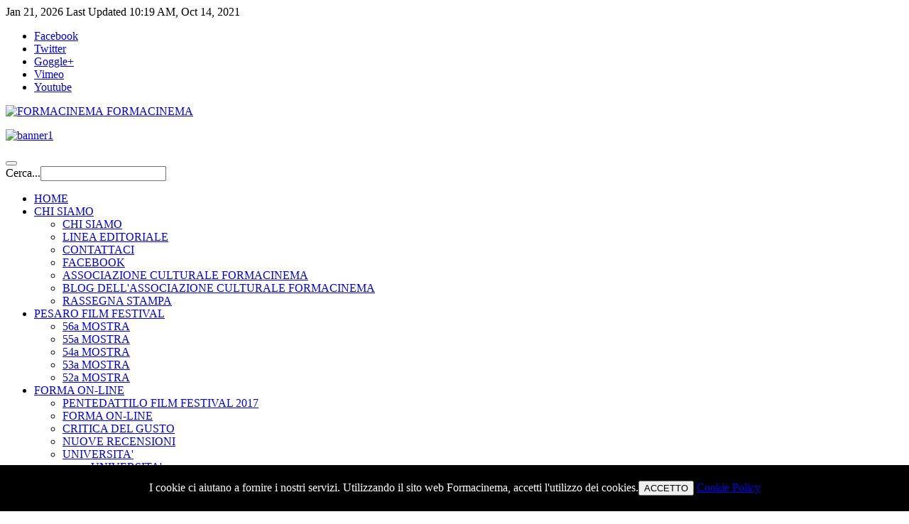

--- FILE ---
content_type: text/html; charset=utf-8
request_url: https://www.formacinema.it/pesaro-film-festival/55a-mostra
body_size: 61535
content:

<!DOCTYPE html>
<html prefix="og: http://ogp.me/ns#" lang="it-it" dir="ltr"
	  class='com_content view-category itemid-996 j31 mm-hover'>

<head>
	<base href="https://www.formacinema.it/pesaro-film-festival/55a-mostra" />
	<meta http-equiv="content-type" content="text/html; charset=utf-8" />
	<meta name="keywords" content="55a Mostra Pesaro Film Festival
Formacinema
Rimontaggi
(RI)montaggi
Scuole superiori italiane
Monica Macchi
Pedro Armocida
Filippo Biagianti
" />
	<meta property="og:title" content="55a MOSTRA 2019" />
	<meta property="og:type" content="article" />
	<meta property="og:image" content="https://www.formacinema.it/images/Frame_2_That_cloud_never_left.png" />
	<meta property="og:url" content="https://www.formacinema.it/pesaro-film-festival/55a-mostra" />
	<meta name="og:site_name" content="FORMACINEMA" />
	<meta property="og:description" content="Presentazione della 55a Mostra del Pesaro Film Festival. La collaborazione tra Formacinema e il Pesaro Film Festival prosegue anche per questa 55a edizione. Con una novità importante: la selezione dei 5 finalisti della sezione (Ri)montaggi delle scuole superiori italiane" />
	<meta name="fb:app_id" content="1427375380909549" />
	<meta name="description" content="Presentazione della 55a Mostra del Pesaro Film Festival. La collaborazione tra Formacinema e il Pesaro Film Festival prosegue anche per questa 55a edizione. Con una novità importante: la selezione dei 5 finalisti della sezione (Ri)montaggi delle scuole superiori italiane" />
	<meta name="generator" content="Joomla! - Open Source Content Management" />
	<title>55a MOSTRA - FORMACINEMA</title>
	<link href="/pesaro-film-festival/55a-mostra?format=feed&amp;type=rss" rel="alternate" type="application/rss+xml" title="RSS 2.0" />
	<link href="/pesaro-film-festival/55a-mostra?format=feed&amp;type=atom" rel="alternate" type="application/atom+xml" title="Atom 1.0" />
	<link href="/templates/cepon/favicon.ico" rel="shortcut icon" type="image/vnd.microsoft.icon" />
	<link href="https://www.formacinema.it/component/search/?Itemid=996&amp;format=opensearch" rel="search" title="Vai FORMACINEMA" type="application/opensearchdescription+xml" />
	<link href="/templates/cepon/local/css/themes/formacinema/bootstrap.css" rel="stylesheet" type="text/css" />
	<link href="/templates/cepon/local/css/themes/formacinema/k2.css" rel="stylesheet" type="text/css" />
	<link href="/media/com_attachments/css/attachments_hide.css" rel="stylesheet" type="text/css" />
	<link href="/media/com_attachments/css/attachments_list.css" rel="stylesheet" type="text/css" />
	<link href="https://www.formacinema.it/media/plg_social2s/css/behavior/s2sdefault.css" rel="stylesheet" type="text/css" />
	<link href="https://www.formacinema.it/media/plg_social2s/css/styles/colour.css" rel="stylesheet" type="text/css" />
	<link href="https://www.formacinema.it/media/plg_social2s/css/s2sfont.min.css" rel="stylesheet" type="text/css" />
	<link href="/plugins/content/jw_allvideos/jw_allvideos/tmpl/Responsive/css/template.css" rel="stylesheet" type="text/css" />
	<link href="/templates/system/css/system.css" rel="stylesheet" type="text/css" />
	<link href="/templates/cepon/local/css/themes/formacinema/template.css" rel="stylesheet" type="text/css" />
	<link href="/templates/cepon/local/css/themes/formacinema/megamenu.css" rel="stylesheet" type="text/css" />
	<link href="/templates/cepon/fonts/font-awesome/css/font-awesome.min.css" rel="stylesheet" type="text/css" />
	<link href="/templates/cepon/fonts/stylesheet.css" rel="stylesheet" type="text/css" />
	<link href="/templates/cepon/css/extensions.css" rel="stylesheet" type="text/css" />
	<link href="/templates/cepon/css/custom.css" rel="stylesheet" type="text/css" />
	<style type="text/css">

.hide { display: none; }
.table-noheader { border-collapse: collapse; }
.table-noheader thead { display: none; }

	</style>
	<script type="application/json" class="joomla-script-options new">{"csrf.token":"f0fc756df72ffbc7911495d93a1a9f99","system.paths":{"root":"","base":""}}</script>
	<script src="/media/system/js/mootools-core.js?89f8d4c0875fd9e7bdfdec24822a7a36" type="text/javascript"></script>
	<script src="/media/system/js/core.js?89f8d4c0875fd9e7bdfdec24822a7a36" type="text/javascript"></script>
	<script src="/media/jui/js/jquery.min.js?89f8d4c0875fd9e7bdfdec24822a7a36" type="text/javascript"></script>
	<script src="/media/jui/js/jquery-noconflict.js?89f8d4c0875fd9e7bdfdec24822a7a36" type="text/javascript"></script>
	<script src="/media/jui/js/jquery-migrate.min.js?89f8d4c0875fd9e7bdfdec24822a7a36" type="text/javascript"></script>
	<script src="/components/com_k2/js/k2.js?v2.6.8&amp;sitepath=/" type="text/javascript"></script>
	<script src="/media/com_attachments/js/attachments_refresh.js" type="text/javascript"></script>
	<script src="/plugins/content/jw_allvideos/jw_allvideos/includes/js/behaviour.js?v=4.8.0" type="text/javascript"></script>
	<script src="/plugins/content/jw_allvideos/jw_allvideos/includes/js/wmvplayer/silverlight.js?v=4.8.0" type="text/javascript"></script>
	<script src="/plugins/content/jw_allvideos/jw_allvideos/includes/js/wmvplayer/wmvplayer.js?v=4.8.0" type="text/javascript"></script>
	<script src="/plugins/content/jw_allvideos/jw_allvideos/includes/js/quicktimeplayer/ac_quicktime.js?v=4.8.0" type="text/javascript"></script>
	<script src="https://cdn.jsdelivr.net/gh/clappr/clappr@latest/dist/clappr.min.js" type="text/javascript"></script>
	<script src="/plugins/content/jw_allvideos/jw_allvideos/includes/js/jwplayer/jwplayer.js?v=4.8.0" type="text/javascript"></script>
	<script src="/media/system/js/caption.js?89f8d4c0875fd9e7bdfdec24822a7a36" type="text/javascript"></script>
	<script src="/plugins/system/t3/base-bs3/bootstrap/js/bootstrap.js?89f8d4c0875fd9e7bdfdec24822a7a36" type="text/javascript"></script>
	<script src="/plugins/system/t3/base-bs3/js/jquery.tap.min.js" type="text/javascript"></script>
	<script src="/plugins/system/t3/base-bs3/js/script.js" type="text/javascript"></script>
	<script src="/plugins/system/t3/base-bs3/js/menu.js" type="text/javascript"></script>
	<script src="/templates/cepon/js/script.js" type="text/javascript"></script>
	<script src="/plugins/system/t3/base-bs3/js/jquery.equalheight.js" type="text/javascript"></script>
	<script src="/plugins/system/t3/base-bs3/js/nav-collapse.js" type="text/javascript"></script>
	<script type="text/javascript">
var s2s_mobile = '';
                (function(d){
                  var f = d.getElementsByTagName('SCRIPT')[0], p = d.createElement('SCRIPT');
                  p.type = 'text/javascript';
                  p.async = false;
                  p.defer = true;
                  p.src = 'https://www.formacinema.it/media/plg_social2s/js/social2s.min.js';
                  f.parentNode.insertBefore(p, f);
                }(document));
            var insert = '0';var insert_position = '0';var insert_element = '';var s2s_checkCookie = '0';var s2s_lang_1tag = 'it_IT';var s2s_lang_2tag = 'it';var s2s_lang_direction = 'lang_directon_right';var s2s_load_scripts_onload = '0';var s2s_context = 'com_content.category';var s2s_debug = '0';var s2s_version = '4.1.7';var s2s_art_mobile_min = '978';var s2s_k2_remove_social = '0';var s2s_sha = '';var s2s_cta_active = '0';var s2s_cta_default = 'twitter';var twitter_b_count_hide = '1';var twitter_b_count = '0';var facebook_count_hide = '1';var facebook_like_count = '0';var facebook_share_count = '0';var facebook_total_count = '0';var pinterest_count_hide = '1';var pinterest_count = '0';var linkedin_count_hide = '1';var linkedin_count = '0';var gplus_b_count_hide = '1';var gplus_b_count = '0';var tumblr_count = '0';var tumblr_count_hide = '0';var vk_b_count_hide = '1';var vk_b_count = '0';var php_full_link = 'https%3A%2F%2Fwww.formacinema.it%2Fpesaro-film-festival%2F55a-mostra%2F360-that-cloud-never-left-la-luna-e-rossa-a-bollywood';var php_title = 'THAT%20CLOUD%20NEVER%20LEFT%3A%20LA%20LUNA%20%C3%88%20ROSSA%20A%20BOLLYWOOD';jwplayer.key="ABCdeFG123456SeVenABCdeFG123456SeVen=="; /* JW Player API Key */var s2s_mobile = '';var insert = '0';var insert_position = '0';var insert_element = '';var s2s_checkCookie = '0';var s2s_lang_1tag = 'it_IT';var s2s_lang_2tag = 'it';var s2s_lang_direction = 'lang_directon_right';var s2s_load_scripts_onload = '0';var s2s_context = 'com_content.category';var s2s_debug = '0';var s2s_version = '4.1.7';var s2s_art_mobile_min = '978';var s2s_k2_remove_social = '0';var s2s_sha = '';var s2s_cta_active = '0';var s2s_cta_default = 'twitter';var twitter_b_count_hide = '1';var twitter_b_count = '0';var facebook_count_hide = '1';var facebook_like_count = '0';var facebook_share_count = '0';var facebook_total_count = '0';var pinterest_count_hide = '1';var pinterest_count = '0';var linkedin_count_hide = '1';var linkedin_count = '0';var gplus_b_count_hide = '1';var gplus_b_count = '0';var tumblr_count = '0';var tumblr_count_hide = '0';var vk_b_count_hide = '1';var vk_b_count = '0';var php_full_link = 'https%3A%2F%2Fwww.formacinema.it%2Fpesaro-film-festival%2F55a-mostra%2F359-meseta-cartoline-dall-interno-la-spagna-del-vuoto';var php_title = 'MESETA%3A%20CARTOLINE%20DALL%27INTERNO.%20LA%20SPAGNA%20DEL%20VUOTO';var s2s_mobile = '';var insert = '0';var insert_position = '0';var insert_element = '';var s2s_checkCookie = '0';var s2s_lang_1tag = 'it_IT';var s2s_lang_2tag = 'it';var s2s_lang_direction = 'lang_directon_right';var s2s_load_scripts_onload = '0';var s2s_context = 'com_content.category';var s2s_debug = '0';var s2s_version = '4.1.7';var s2s_art_mobile_min = '978';var s2s_k2_remove_social = '0';var s2s_sha = '';var s2s_cta_active = '0';var s2s_cta_default = 'twitter';var twitter_b_count_hide = '1';var twitter_b_count = '0';var facebook_count_hide = '1';var facebook_like_count = '0';var facebook_share_count = '0';var facebook_total_count = '0';var pinterest_count_hide = '1';var pinterest_count = '0';var linkedin_count_hide = '1';var linkedin_count = '0';var gplus_b_count_hide = '1';var gplus_b_count = '0';var tumblr_count = '0';var tumblr_count_hide = '0';var vk_b_count_hide = '1';var vk_b_count = '0';var php_full_link = 'https%3A%2F%2Fwww.formacinema.it%2Fpesaro-film-festival%2F55a-mostra%2F358-intervista-a-bruno-torri-la-fondazione-del-pesaro-film-festival';var php_title = 'INTERVISTA%20A%20BRUNO%20TORRI%3A%20LA%20FONDAZIONE%20DEL%20PESARO%20FILM%20FESTIVAL';var s2s_mobile = '';var insert = '0';var insert_position = '0';var insert_element = '';var s2s_checkCookie = '0';var s2s_lang_1tag = 'it_IT';var s2s_lang_2tag = 'it';var s2s_lang_direction = 'lang_directon_right';var s2s_load_scripts_onload = '0';var s2s_context = 'com_content.category';var s2s_debug = '0';var s2s_version = '4.1.7';var s2s_art_mobile_min = '978';var s2s_k2_remove_social = '0';var s2s_sha = '';var s2s_cta_active = '0';var s2s_cta_default = 'twitter';var twitter_b_count_hide = '1';var twitter_b_count = '0';var facebook_count_hide = '1';var facebook_like_count = '0';var facebook_share_count = '0';var facebook_total_count = '0';var pinterest_count_hide = '1';var pinterest_count = '0';var linkedin_count_hide = '1';var linkedin_count = '0';var gplus_b_count_hide = '1';var gplus_b_count = '0';var tumblr_count = '0';var tumblr_count_hide = '0';var vk_b_count_hide = '1';var vk_b_count = '0';var php_full_link = 'https%3A%2F%2Fwww.formacinema.it%2Fpesaro-film-festival%2F55a-mostra%2F356-dall-utopia-di-carmen-m-all-autopsia-di-bolsonaro-viaggio-nell-immaginario-brasiliano-contemporaneo';var php_title = 'DALL%E2%80%99UTOPIA%20DI%20CARMEN%20M.%20ALL%E2%80%99AUTOPSIA%20DI%20BOLSONARO%3A%20VIAGGIO%20NELL%E2%80%99IMMAGINARIO%20BRASILIANO%20CONTEMPORANEO';var s2s_mobile = '';var insert = '0';var insert_position = '0';var insert_element = '';var s2s_checkCookie = '0';var s2s_lang_1tag = 'it_IT';var s2s_lang_2tag = 'it';var s2s_lang_direction = 'lang_directon_right';var s2s_load_scripts_onload = '0';var s2s_context = 'com_content.category';var s2s_debug = '0';var s2s_version = '4.1.7';var s2s_art_mobile_min = '978';var s2s_k2_remove_social = '0';var s2s_sha = '';var s2s_cta_active = '0';var s2s_cta_default = 'twitter';var twitter_b_count_hide = '1';var twitter_b_count = '0';var facebook_count_hide = '1';var facebook_like_count = '0';var facebook_share_count = '0';var facebook_total_count = '0';var pinterest_count_hide = '1';var pinterest_count = '0';var linkedin_count_hide = '1';var linkedin_count = '0';var gplus_b_count_hide = '1';var gplus_b_count = '0';var tumblr_count = '0';var tumblr_count_hide = '0';var vk_b_count_hide = '1';var vk_b_count = '0';var php_full_link = 'https%3A%2F%2Fwww.formacinema.it%2Fpesaro-film-festival%2F55a-mostra%2F355-ri-montaggi-2019-scuola';var php_title = '%28RI%29%20MONTAGGI%202019%20-%20SCUOLA';jQuery(window).on('load',  function() {
				new JCaption('img.caption');
			});jQuery(function($){ initPopovers(); $("body").on("subform-row-add", initPopovers); function initPopovers (event, container) { $(container || document).find(".hasPopover").popover({"html": true,"trigger": "hover focus","container": "body"});} });jQuery(function($){ initTooltips(); $("body").on("subform-row-add", initTooltips); function initTooltips (event, container) { container = container || document;$(container).find(".hasTooltip").tooltip({"html": true,"container": "body"});} });
	</script>

	
<!-- META FOR IOS & HANDHELD -->
	<meta name="viewport" content="width=device-width, initial-scale=1.0, maximum-scale=1.0, user-scalable=no"/>
	<style type="text/stylesheet">
		@-webkit-viewport   { width: device-width; }
		@-moz-viewport      { width: device-width; }
		@-ms-viewport       { width: device-width; }
		@-o-viewport        { width: device-width; }
		@viewport           { width: device-width; }
	</style>
	<script type="text/javascript">
		//<![CDATA[
		if (navigator.userAgent.match(/IEMobile\/10\.0/)) {
			var msViewportStyle = document.createElement("style");
			msViewportStyle.appendChild(
				document.createTextNode("@-ms-viewport{width:auto!important}")
			);
			document.getElementsByTagName("head")[0].appendChild(msViewportStyle);
		}
		//]]>
	</script>
<meta name="HandheldFriendly" content="true"/>
<meta name="apple-mobile-web-app-capable" content="YES"/>
<!-- //META FOR IOS & HANDHELD -->


<!-- Le HTML5 shim and media query for IE8 support -->
<!--[if lt IE 9]>
<script src="//html5shim.googlecode.com/svn/trunk/html5.js"></script>
<script type="text/javascript" src="/plugins/system/t3/base-bs3/js/respond.min.js"></script>
<![endif]-->

<!-- You can add Google Analytics here or use T3 Injection feature -->
<!--<script type="text/javascript">

   jQuery("document").ready(function($){
      var cont = $('#t3-content');
      var side = $('#t3-sidebar-home');
      if(cont.height()>side.height())
       {
        cont.css('background-color', 'red');
       }
        else
       {
        side.css('background-color', 'red');
       }
	   });
     
   </script>-->
<script type="text/javascript">

  var _gaq = _gaq || [];
  _gaq.push(['_setAccount', 'UA-19197325-1']);
  _gaq.push(['_trackPageview']);
_gaq.push (['_gat._anonymizeIp']);

  (function() {
    var ga = document.createElement('script'); ga.type = 'text/javascript'; ga.async = true;
    ga.src = ('https:' == document.location.protocol ? 'https://ssl' : 'http://www') + '.google-analytics.com/ga.js';
    var s = document.getElementsByTagName('script')[0]; s.parentNode.insertBefore(ga, s);
  })();

</script>
</head>

<body>

<div class="t3-wrapper">
  
	<div id="t3-topbars" class="t3-topbars">
	<div class="container">
		<div class="row">
			<div class="t3-date col-xs-4 col-sm-5 col-md-6 col-lg-7">
      	<span class="day-date">Jan 21, 2026</span>				<span class="update-date">
					Last Updated 10:19 AM, Oct 14, 2021
        </span>
    	</div>
      
            
			      <div class="social col-xs-8 col-sm-4 col-md-3 col-lg-2">
      	

<div class="custom"  >
	<ul class="social">
<li><a class="fb" href="https://www.facebook.com/formacinema">Facebook</a></li>
<li><a class="tweet" href="https://twitter.com/formacinema">Twitter</a></li>
<li><a class="gplus" href="https://plus.google.com/u/0/115238214214194317046/posts">Goggle+</a></li>
<li><a class="pinterest" href="http://vimeo.com/formacinema">Vimeo</a></li>
<li><a class="youtube" href="https://www.youtube.com/user/MrFormacinema">Youtube</a></li>
</ul></div>

      </div>
        	</div>
	</div>
</div>


<!-- HEADER -->
<header id="t3-header">

 	

	<div class="container t3-header">
	<div class="row">

		<!-- LOGO -->
		<div class="col-xs-12 col-sm-6 col-md-7 col-lg-8 logo">
			<div class="logo-image">
				<a href="/" title="FORMACINEMA">
											<img class="logo-img" src="/images/logo_formacinema2.png" alt="FORMACINEMA" />
										<span>FORMACINEMA</span>
				</a>
				<small class="site-slogan"></small>
			</div>
		</div>
		<!-- //LOGO -->

					<div class="col-xs-12 col-sm-6 col-md-5 col-lg-4">
									<!-- HEAD SEARCH -->
					<div class="head-news ">
								<div class="moduletable">
						

<div class="custom"  >
	<p><a title="Iscriviti alla Newsletter" href="/iscriviti-alla-newsletter"><img style="display: block; margin-left: auto; margin-right: auto;" onmouseover="this.src='/images/banner1b.jpg';" onmouseout="this.src='/images/banner1.jpg';" src="/images/banner1.jpg" alt="banner1" /></a></p></div>
		</div>
	
					</div>
					<!-- //HEAD SEARCH -->
				
			</div>
		
	</div>
  </div>
</header>
<!-- //HEADER -->

  
	
<!-- MAIN NAVIGATION -->
<nav id="t3-mainnav" class="wrap navbar navbar-default t3-mainnav">
	<div class="container">

		<!-- Brand and toggle get grouped for better mobile display -->
		<div class="navbar-header">
		
											<button type="button" class="navbar-toggle" data-toggle="collapse" data-target=".t3-navbar-collapse">
					<i class="fa fa-bars"></i>
				</button>
			
			      
	          
	    	    <!-- HEAD SEARCH -->
	    <div class="head-search">     
	      <form class="form-search" action="/pesaro-film-festival/55a-mostra" method="post">
	<div class="search">
		<label for="mod-search-searchword">Cerca...</label><i class="fa fa-search"></i><input name="searchword" id="mod-search-searchword" maxlength="200"  class="form-control " type="text" size="20" />	<input type="hidden" name="task" value="search" />
	<input type="hidden" name="option" value="com_search" />
	<input type="hidden" name="Itemid" value="996" />
	</div>
</form>

	    </div>
	    <!-- //HEAD SEARCH -->
	    
		</div>

					<div class="t3-navbar-collapse navbar-collapse collapse"></div>
		
		<div class="t3-navbar navbar-collapse collapse">
			<div  class="t3-megamenu animate elastic"  data-duration="400" data-responsive="true">
<ul itemscope itemtype="http://www.schema.org/SiteNavigationElement" class="nav navbar-nav level0">
<li itemprop='name'  data-id="904" data-level="1">
<a itemprop='url' class=""  href="/"   data-target="#">HOME </a>

</li>
<li itemprop='name' class="dropdown mega" data-id="53" data-level="1">
<a itemprop='url' class=" dropdown-toggle"  href="/chi-siamo"   data-target="#" data-toggle="dropdown">CHI SIAMO <em class="caret"></em></a>

<div class="nav-child dropdown-menu mega-dropdown-menu"  ><div class="mega-dropdown-inner">
<div class="row">
<div class="col-xs-12 mega-col-nav" data-width="12"><div class="mega-inner">
<ul itemscope itemtype="http://www.schema.org/SiteNavigationElement" class="mega-nav level1">
<li itemprop='name'  data-id="921" data-level="2">
<a itemprop='url' class=""  href="/chi-siamo"   data-target="#">CHI SIAMO</a>

</li>
<li itemprop='name'  data-id="54" data-level="2">
<a itemprop='url' class=""  href="/chi-siamo/linea-editoriale"   data-target="#">LINEA EDITORIALE </a>

</li>
<li itemprop='name'  data-id="185" data-level="2">
<a itemprop='url' class=""  href="/chi-siamo/contattaci"   data-target="#">CONTATTACI </a>

</li>
<li itemprop='name'  data-id="195" data-level="2">
<a itemprop='url' class=""  href="http://www.facebook.com/pages/Forma-Cinema/161981183858888"   data-target="#">FACEBOOK</a>

</li>
<li itemprop='name'  data-id="217" data-level="2">
<a itemprop='url' class=""  href="/chi-siamo/associazione-culturale"   data-target="#">ASSOCIAZIONE CULTURALE FORMACINEMA </a>

</li>
<li itemprop='name'  data-id="218" data-level="2">
<a itemprop='url' class=""  href="http://www.formacinema.wordpress.com/about"   data-target="#">BLOG DELL'ASSOCIAZIONE CULTURALE FORMACINEMA</a>

</li>
<li itemprop='name'  data-id="932" data-level="2">
<a itemprop='url' class=""  href="/chi-siamo/rassegna-stampa"   data-target="#">RASSEGNA STAMPA </a>

</li>
</ul>
</div></div>
</div>
</div></div>
</li>
<li itemprop='name' class="active dropdown mega" data-id="973" data-level="1">
<a itemprop='url' class=" dropdown-toggle"  href="#"   data-target="#" data-toggle="dropdown">PESARO FILM FESTIVAL<em class="caret"></em></a>

<div class="nav-child dropdown-menu mega-dropdown-menu"  ><div class="mega-dropdown-inner">
<div class="row">
<div class="col-xs-12 mega-col-nav" data-width="12"><div class="mega-inner">
<ul itemscope itemtype="http://www.schema.org/SiteNavigationElement" class="mega-nav level1">
<li itemprop='name'  data-id="1019" data-level="2">
<a itemprop='url' class=""  href="/pesaro-film-festival/56a-mostra"   data-target="#">56a MOSTRA </a>

</li>
<li itemprop='name' class="current active" data-id="996" data-level="2">
<a itemprop='url' class=""  href="/pesaro-film-festival/55a-mostra"   data-target="#">55a MOSTRA </a>

</li>
<li itemprop='name'  data-id="989" data-level="2">
<a itemprop='url' class=""  href="/pesaro-film-festival/54a-mostra"   data-target="#">54a MOSTRA </a>

</li>
<li itemprop='name'  data-id="987" data-level="2">
<a itemprop='url' class=""  href="/pesaro-film-festival/53a-mostra-2017"   data-target="#">53a MOSTRA </a>

</li>
<li itemprop='name'  data-id="975" data-level="2">
<a itemprop='url' class=""  href="/pesaro-film-festival/52a-mostra"   data-target="#">52a MOSTRA </a>

</li>
</ul>
</div></div>
</div>
</div></div>
</li>
<li itemprop='name' class="dropdown mega" data-id="65" data-level="1">
<a itemprop='url' class=" dropdown-toggle"  href="/forma-on-line"   data-target="#" data-toggle="dropdown">FORMA ON-LINE <em class="caret"></em></a>

<div class="nav-child dropdown-menu mega-dropdown-menu"  ><div class="mega-dropdown-inner">
<div class="row">
<div class="col-xs-12 mega-col-nav" data-width="12"><div class="mega-inner">
<ul itemscope itemtype="http://www.schema.org/SiteNavigationElement" class="mega-nav level1">
<li itemprop='name'  data-id="988" data-level="2">
<a itemprop='url' class=""  href="/forma-on-line/pentedattilo-film-festival-2017"   data-target="#">PENTEDATTILO FILM FESTIVAL 2017 </a>

</li>
<li itemprop='name'  data-id="922" data-level="2">
<a itemprop='url' class=""  href="/forma-on-line"   data-target="#">FORMA ON-LINE</a>

</li>
<li itemprop='name'  data-id="219" data-level="2">
<a itemprop='url' class=""  href="/forma-on-line/critica-del-gusto"   data-target="#">CRITICA DEL GUSTO </a>

</li>
<li itemprop='name'  data-id="66" data-level="2">
<a itemprop='url' class=""  href="/forma-on-line/nuove-recensioni"   data-target="#">NUOVE RECENSIONI </a>

</li>
<li itemprop='name' class="dropdown-submenu mega separator" data-id="67" data-level="2" data-class="separator">
<a itemprop='url' class=""  href="/forma-on-line/universita"   data-target="#">UNIVERSITA' </a>

<div class="nav-child dropdown-menu mega-dropdown-menu"  ><div class="mega-dropdown-inner">
<div class="row">
<div class="col-xs-12 mega-col-nav" data-width="12"><div class="mega-inner">
<ul itemscope itemtype="http://www.schema.org/SiteNavigationElement" class="mega-nav level2">
<li itemprop='name'  data-id="923" data-level="3">
<a itemprop='url' class=""  href="/forma-on-line/universita"   data-target="#">UNIVERSITA'</a>

</li>
<li itemprop='name'  data-id="199" data-level="3">
<a itemprop='url' class=""  href="/forma-on-line/universita/john-waters"   data-target="#">JOHN WATERS </a>

</li>
<li itemprop='name'  data-id="201" data-level="3">
<a itemprop='url' class=""  href="/forma-on-line/universita/dams-di-torino"   data-target="#">DAMS DI TORINO </a>

</li>
<li itemprop='name'  data-id="213" data-level="3">
<a itemprop='url' class=""  href="/forma-on-line/universita/leni-riefenstahl"   data-target="#">LENI RIEFENSTAHL </a>

</li>
<li itemprop='name'  data-id="221" data-level="3">
<a itemprop='url' class=""  href="/forma-on-line/universita/speciale-orson-welles"   data-target="#">ORSON WELLES </a>

</li>
</ul>
</div></div>
</div>
</div></div>
</li>
<li itemprop='name' class="dropdown-submenu mega" data-id="69" data-level="2">
<a itemprop='url' class=""  href="#"   data-target="#">INTERVISTE</a>

<div class="nav-child dropdown-menu mega-dropdown-menu"  ><div class="mega-dropdown-inner">
<div class="row">
<div class="col-xs-12 mega-col-nav" data-width="12"><div class="mega-inner">
<ul itemscope itemtype="http://www.schema.org/SiteNavigationElement" class="mega-nav level2">
<li itemprop='name'  data-id="924" data-level="3">
<a itemprop='url' class=""  href="/forma-on-line/interviste/interviste-2"   data-target="#">INTERVISTE </a>

</li>
<li itemprop='name'  data-id="205" data-level="3">
<a itemprop='url' class=""  href="/forma-on-line/interviste/foto-abatantuono"   data-target="#">Foto: Diego Abatantuono </a>

</li>
<li itemprop='name'  data-id="206" data-level="3">
<a itemprop='url' class=""  href="/forma-on-line/interviste/foto-tomorrows-land"   data-target="#">Foto: Tomorrow's land </a>

</li>
<li itemprop='name'  data-id="214" data-level="3">
<a itemprop='url' class=""  href="/forma-on-line/interviste/foto-verdone-backstage"   data-target="#">Foto: Carlo Verdone </a>

</li>
<li itemprop='name'  data-id="215" data-level="3">
<a itemprop='url' class=""  href="/forma-on-line/interviste/foto-mushtaq"   data-target="#">Foto: Laith Mushaq </a>

</li>
</ul>
</div></div>
</div>
</div></div>
</li>
<li itemprop='name'  data-id="208" data-level="2">
<a itemprop='url' class=""  href="/forma-on-line/fantascienza"   data-target="#">(FANTA)SCIENZA </a>

</li>
<li itemprop='name'  data-id="68" data-level="2">
<a itemprop='url' class=""  href="/forma-on-line/psicocinefilia"   data-target="#">PSICOCINEFILIA </a>

</li>
</ul>
</div></div>
</div>
</div></div>
</li>
<li itemprop='name' class="dropdown mega" data-id="73" data-level="1">
<span class=" dropdown-toggle separator"   data-target="#" data-toggle="dropdown"> TAHRIR SQUARE<em class="caret"></em></span>

<div class="nav-child dropdown-menu mega-dropdown-menu"  ><div class="mega-dropdown-inner">
<div class="row">
<div class="col-xs-12 mega-col-nav" data-width="12"><div class="mega-inner">
<ul itemscope itemtype="http://www.schema.org/SiteNavigationElement" class="mega-nav level1">
<li itemprop='name'  data-id="925" data-level="2">
<a itemprop='url' class=""  href="/critica-internazionale/critica-internazionale-2"   data-target="#">TAHRIR SQUARE </a>

</li>
<li itemprop='name' class="dropdown-submenu mega" data-id="189" data-level="2">
<span class=" separator"   data-target="#"> IL LEONE DEL DESERTO</span>

<div class="nav-child dropdown-menu mega-dropdown-menu"  ><div class="mega-dropdown-inner">
<div class="row">
<div class="col-xs-12 mega-col-nav" data-width="12"><div class="mega-inner">
<ul itemscope itemtype="http://www.schema.org/SiteNavigationElement" class="mega-nav level2">
<li itemprop='name'  data-id="926" data-level="3">
<a itemprop='url' class=""  href="/critica-internazionale/il-leone-del-deserto/il-leone-del-deserto-2"   data-target="#">IL LEONE DEL DESERTO </a>

</li>
<li itemprop='name'  data-id="190" data-level="3">
<a itemprop='url' class=""  href="/critica-internazionale/il-leone-del-deserto/foto-e-doc"   data-target="#">FOTO E DISEGNI </a>

</li>
</ul>
</div></div>
</div>
</div></div>
</li>
<li itemprop='name' class="dropdown-submenu mega" data-id="192" data-level="2">
<span class=" separator"   data-target="#"> SUD AMERICA</span>

<div class="nav-child dropdown-menu mega-dropdown-menu"  ><div class="mega-dropdown-inner">
<div class="row">
<div class="col-xs-12 mega-col-nav" data-width="12"><div class="mega-inner">
<ul itemscope itemtype="http://www.schema.org/SiteNavigationElement" class="mega-nav level2">
<li itemprop='name'  data-id="927" data-level="3">
<a itemprop='url' class=""  href="/critica-internazionale/sud-america/sud-america-2"   data-target="#">SUD AMERICA </a>

</li>
<li itemprop='name' class="dropdown-submenu mega" data-id="197" data-level="3">
<span class=" separator"   data-target="#"> HAPPINESS IN DARKNESS</span>

<div class="nav-child dropdown-menu mega-dropdown-menu"  ><div class="mega-dropdown-inner">
<div class="row">
<div class="col-xs-12 mega-col-nav" data-width="12"><div class="mega-inner">
<ul itemscope itemtype="http://www.schema.org/SiteNavigationElement" class="mega-nav level3">
<li itemprop='name'  data-id="928" data-level="4">
<a itemprop='url' class=""  href="/critica-internazionale/sud-america/happiness-in-darkness/happiness-in-darkness-2"   data-target="#">HAPPINESS IN DARKNESS </a>

</li>
<li itemprop='name'  data-id="198" data-level="4">
<a itemprop='url' class=""  href="/critica-internazionale/sud-america/happiness-in-darkness/foto-set"   data-target="#">FOTO SET </a>

</li>
</ul>
</div></div>
</div>
</div></div>
</li>
</ul>
</div></div>
</div>
</div></div>
</li>
<li itemprop='name'  data-id="196" data-level="2">
<a itemprop='url' class=""  href="/critica-internazionale/india"   data-target="#">INDIA </a>

</li>
<li itemprop='name'  data-id="202" data-level="2">
<a itemprop='url' class=""  href="/critica-internazionale/europa"   data-target="#">EUROPA </a>

</li>
<li itemprop='name' class="dropdown-submenu mega" data-id="203" data-level="2">
<span class=" separator"   data-target="#"> MEDIO ORIENTE</span>

<div class="nav-child dropdown-menu mega-dropdown-menu"  ><div class="mega-dropdown-inner">
<div class="row">
<div class="col-xs-12 mega-col-nav" data-width="12"><div class="mega-inner">
<ul itemscope itemtype="http://www.schema.org/SiteNavigationElement" class="mega-nav level2">
<li itemprop='name'  data-id="929" data-level="3">
<a itemprop='url' class=""  href="/critica-internazionale/medio-oriente/medio-oriente-2"   data-target="#">MEDIO ORIENTE </a>

</li>
<li itemprop='name' class="dropdown-submenu mega" data-id="212" data-level="3">
<span class=" separator"   data-target="#"> EGITTO</span>

<div class="nav-child dropdown-menu mega-dropdown-menu"  ><div class="mega-dropdown-inner">
<div class="row">
<div class="col-xs-12 mega-col-nav" data-width="12"><div class="mega-inner">
<ul itemscope itemtype="http://www.schema.org/SiteNavigationElement" class="mega-nav level3">
<li itemprop='name'  data-id="930" data-level="4">
<a itemprop='url' class=""  href="/critica-internazionale/medio-oriente/egitto/egitto-2"   data-target="#">EGITTO </a>

</li>
<li itemprop='name'  data-id="211" data-level="4">
<a itemprop='url' class=""  href="/critica-internazionale/medio-oriente/egitto/foto-cairo-ago-2011"   data-target="#">FOTO CAIRO AGO '11/APR '12 </a>

</li>
</ul>
</div></div>
</div>
</div></div>
</li>
</ul>
</div></div>
</div>
</div></div>
</li>
<li itemprop='name'  data-id="220" data-level="2">
<a itemprop='url' class=""  href="/critica-internazionale/giappone"   data-target="#">GIAPPONE </a>

</li>
</ul>
</div></div>
</div>
</div></div>
</li>
<li itemprop='name' class="dropdown mega" data-id="27" data-level="1">
<span class=" dropdown-toggle separator"   data-target="#" data-toggle="dropdown"> RASSEGNE<em class="caret"></em></span>

<div class="nav-child dropdown-menu mega-dropdown-menu"  ><div class="mega-dropdown-inner">
<div class="row">
<div class="col-xs-12 mega-col-nav" data-width="12"><div class="mega-inner">
<ul itemscope itemtype="http://www.schema.org/SiteNavigationElement" class="mega-nav level1">
<li itemprop='name'  data-id="931" data-level="2">
<a itemprop='url' class=""  href="/rassegne/rassegne-2"   data-target="#">RASSEGNE </a>

</li>
<li itemprop='name'  data-id="41" data-level="2">
<a itemprop='url' class=""  href="/rassegne/cult-movies"   data-target="#">CULT MOVIES </a>

</li>
<li itemprop='name'  data-id="50" data-level="2">
<a itemprop='url' class=""  href="/rassegne/classici"   data-target="#">CLASSICI </a>

</li>
<li itemprop='name'  data-id="48" data-level="2">
<a itemprop='url' class=""  href="/rassegne/nuove-rassegne"   data-target="#">NUOVE RASSEGNE </a>

</li>
</ul>
</div></div>
</div>
</div></div>
</li>
<li itemprop='name'  data-id="178" data-level="1">
<a itemprop='url' class=""  href="/link-sp-40017918"   data-target="#">LINK </a>

</li>
<li itemprop='name'  data-id="188" data-level="1">
<a itemprop='url' class=""  href="/contatti-sp-1489861708"   data-target="#">CONTATTI </a>

</li>
</ul>
</div>

		</div>

	</div>
</nav>
<!-- //MAIN NAVIGATION -->

<!-- NAV HELPER -->
<section class="wrap t3-navhelper ">
	<div class="container">
		
<ol class="breadcrumb ">
	<li class="active">Sei qui: &#160;</li><li><a href="/" class="pathway">Home</a><span class="divider">\</span></li><li><a href="#" class="pathway">PESARO FILM FESTIVAL</a><span class="divider">\</span></li><li><span>55a MOSTRA</span></li></ol>

	</div>
</section>
<!-- //NAV HELPER -->

  




  

  
  
<div id="t3-mainbody" class="container t3-mainbody">
	<div class="row">

		<!-- MAIN CONTENT -->
		<div id="t3-content" class="t3-content col-xs-12 col-sm-8 col-md-8 col-lg-9">
      
     				
						     
			      <div class="t3-component">
				<div class="category-list">

  	<div class="content-category">
				
		
												<div class="category-desc">
																	<p style="text-align: justify;"><img style="display: block; margin-left: auto; margin-right: auto; border: medium solid #000000;" src="/images/Manifesto_Pesaro_FF_2019.jpg" alt="Manifesto Pesaro FF 2019" /></p>
<header>
<div class="entry-box-title clearfix">
<h4 class="entry-title"><span style="font-size: 12pt;"><a title="PRESENTATA A PESARO LA 55. MOSTRA INTERNAZIONALE DEL NUOVO CINEMA" href="http://www.pesarofilmfest.it/presentata-a-pesaro-la-55-mostra-internazionale-del-nuovo-cinema?lang=it">PRESENTATA A PESARO LA 55. MOSTRA INTERNAZIONALE DEL NUOVO CINEMA</a></span></h4>
<div class="clear"></div>
</div>
<div class="clear"></div>
</header>
<p style="text-align: justify;"><span style="font-size: 12pt;"><strong>PRESENTATA A PESARO LA 55. MOSTRA INTERNAZIONALE DEL NUOVO CINEMA / PESARO FILM FESTIVAL: TRA PASSATO, PRESENTE E FUTURO DEL CINEMA…</strong></span></p>
<p style="text-align: justify;"><span style="font-size: 12pt;"><strong>L’APERTURA, DOMANI, SABATO 15 GIUGNO, CON 2 FILM: PER “CINEMA IN PIAZZA”(PIAZZA DEL POPOLO) , BUTCH CASSIDY DI GEORGE ROY HILL, CON PAUL NEWMAN E ROBERT REDFORD; PER “CINEMA IN SPIAGGIA” ( BAGNI PARADISO N. 59) , PER UN PUGNO DI DOLLARI DI SERGIO LEONE</strong></span></p>
<p style="text-align: justify;"><span style="font-size: 12pt;">Al Centro Arti Visive Pescheria, e’ stata presentata questa mattina la 55a edizione della Mostra Internazionale del Nuovo Cinema di Pesaro (che si terrà dal 15 al 22 giugno nel segno del nuovo cinema), alla presenza del direttore artistico Pedro Armocida, del presidente del Comitato scientifico e co-fondatore della Mostra Bruno Torri, del vicesindaco e assessore alla Bellezza del comune di Pesaro Daniele Vimini , del consigliere regionale Andrea Biancani.</span></p>
<p style="text-align: justify;"><span style="font-size: 12pt;">Bruno Torri ha voluto subito sottolineare la grande continuità di questa 55a edizione con le origini della Mostra ( "Intraprendere un discorso che si rifaccia alla tradizione ma con uno sguardo sempre al futuro, come facciamo quest’anno invitando in giuria Amir Naderi, che fu a Pesaro per le grandi edizioni dedicate al cinema iraniano”)&nbsp;</span><br class="autobr" /><span style="font-size: 12pt;">“Questo è l’obiettivo della Mostra” ha sottolineato il direttore Pedro Armocida, che ha illustrato il ricco programma di quest’anno, con la ricerca del “Nuovo Cinema” in tutte le sue multiformi possibilità , anche attraverso proposte eterogenee che racchiudono un mondo senza centri di gravità e in perenne mutamento, a partire dal Concorso Pesaro Nuovo Cinema, con sette opere (prime o seconde) provenienti da tutto il mondo, spesso lontane dai classici stilemi tipicamente “da festival”. Due le giurie, quella professionale (Olimpia Carlisi, Amir Naderi e Andrea Sartoretti) e quella degli studenti.</span></p>
<p><img style="display: block; margin-left: auto; margin-right: auto; border: medium solid #000000;" src="/images/62610379_2682340268489621_8299185269068791808_o.jpg" alt="62610379 2682340268489621 8299185269068791808 o" width="800" height="591" /></p>
<p style="text-align: center;">Conferenza stampa del Pesaro Film Festival 2019: foto di <strong>Filippo Biagianti</strong></p>
<p style="text-align: justify;"><span style="font-size: 12pt;">Prosegue poi la ricognizione della produzione audiovisiva italiana a bassissimo budget, extra-industriale ed extra-formato, costituita da Satellite – Visioni per il cinema.</span><br class="autobr" /><span style="font-size: 12pt;">L’apertura in Piazza del Popolo è affidata al cult Butch Cassidy (Butch Cassidy and the Sundance Kid) , diretto da George Roy Hill,con Paul Newman e Robert Redford , a cinquant’anni dalla sua uscita.</span></p>
<p style="text-align: justify;"><span style="font-size: 12pt;">L’Evento Speciale dedicato al cinema italiano vede quest’anno l’approfondimento del “lato b” della nostra cinematografia. Ossia il cinema di genere nelle sue forme più eterogenee che dalla commedia, genere principe di tutto il nostro cinema, arriva a tutte le sperimentazioni più ardite. Ad accompagnare la retrospettiva dei film più recenti che hanno lavorato sui generi, ci sarà un volume, a cura di Pedro Armocida e Boris Sollazzo, pubblicato da Marsilio.</span></p>
<p style="text-align: justify;"><span style="font-size: 12pt;">L’illustrazione del manifesto di quest’anno, in linea con il discorso sul cinema di genere italiano, è stata affidata a Roberto Recchioni, romano, classe 1974, sceneggiatore e soggettista per il fumetto e il cinema, illustratore, critico cinematografico, personalità web. La sua principale occupazione è l’arte sequenziale ed è stato definito “la rockstar del fumetto italiano”.</span></p>
<p><img style="display: block; margin-left: auto; margin-right: auto; border: medium solid #000000;" src="/images/62524233_2682340065156308_5658888625325080576_o.jpg" alt="62524233 2682340065156308 5658888625325080576 o" width="800" height="524" /></p>
<p style="text-align: center;">Conferenza stampa del Pesaro Film Festival 2019: foto di <strong>Filippo Biagianti</strong></p>
<p style="text-align: justify;"><span style="font-size: 12pt;">La Mostra ricorderà Bernardo Bertolucci, con un omaggio che racchiude tutte le sue partecipazioni al festival a partire dagli anni ’60. Per ricordare la straordinaria figura della cineasta Barbara Hammer, pioniera del cinema lesbico, scomparsa recentemente a New York all’età di 80 anni, la Mostra propone in 16mm il suo film del 1973, “Sisters”.</span></p>
<p style="text-align: justify;"><span style="font-size: 12pt;">Per la prima volta in Italia la personale di Lee Anne Schmitt, una delle artiste e cineaste statunitensi più interessanti soprattutto per il suo lavoro, quasi sempre in 16 mm, legato al pensiero politico, all’esperienza personale e alla terra. A Pesaro, la Schmitt presenterà tutti i suoi film e parteciperà a un incontro con Rinaldo Censi, curatore della personale.</span></p>
<p style="text-align: justify;"><span style="font-size: 12pt;">Walter Veltroni, nuovo componente del comitato scientifico, ‘debutta’ con una serie di incontri «FuoriCinema» con personalità del mondo del giornalismo e dello spettacolo : Giovanni Floris (20 giugno), Lino Banfi ( 21 giugno).</span><br class="autobr" /><span style="font-size: 12pt;">Con il sostegno di AC/E e in collaborazione con il festival “Margenes” e “Mujeres de Cine”, la Mostra propone un focus sul cinema spagnolo contemporaneo declinato al femminile con 5 titoli, tra film di lungometraggio, cortometraggio e documentario, degli ultimi anni in cui hanno debuttato molte interessanti registe.</span></p>
<p><img style="display: block; margin-left: auto; margin-right: auto; border: medium solid #000000;" src="/images/64620500_2682340025156312_7160129847333748736_o.jpg" alt="64620500 2682340025156312 7160129847333748736 o" width="800" height="490" /></p>
<p style="text-align: center;">Conferenza stampa del Pesaro Film Festival 2019: foto di <strong>Filippo Biagianti</strong></p>
<p style="text-align: justify;"><span style="font-size: 12pt;">Anche la tradizionale sezione sul cinema russo contemporaneo, sarà tutta dedicata, a opere dirette da registe. E quest’anno si celebra l’anniversario del focus sul cinema russo che la Mostra Internazionale del Nuovo Cinema da dieci anni porta avanti.</span><br class="autobr" /><span style="font-size: 12pt;">Le proiezioni speciali. In anteprima mondiale: White Flowers di Marco De Angelis, Antonio Di Trapani, Gelsomina verde di Massimiliano Pacifico, Adriano Aprà Autoritratto di Pasquale Misuraca; in anteprima italiana, Rasendes Grün mit Pferden di Ute Aurand , proiezione in 16mm.</span></p>
<p style="text-align: justify;"><span style="font-size: 12pt;">Quale omaggio a Notre-Dame: Nuestra Señora de Paris di Teo Hernandez (1981-1982). Per Emergency - 25 anni : La terra strema di Federico Greco (2018).</span><br class="autobr" /><span style="font-size: 12pt;">Tornano le lezioni di storia di Federico Rossin alle prese con una retrospettiva che vuole riscoprire il cinema femminista dal 1968 al 1978 in quattro programmi.</span><br class="autobr" /><span style="font-size: 12pt;">30 anni di Fuori Orario: non è solo la celebrazione, attraverso una serie di ‘pillole’ sparse per tutte i giorni di proiezione del festival, dell’anniversario di 30 anni della trasmissione televisiva notturna di Rai 3, “la riserva indiana” (come l’ha definita Bertolucci) che ha rivoluzionato il modo di vedere i film d’intere generazioni di cinefili. È soprattutto un omaggio ‘prospettivo’ con lo sguardo verso il futuro…&nbsp;</span><br class="autobr" /><span style="font-size: 12pt;">E poi vent’anni di Stacult, tra i pochissimi programmi dedicati al cinema sulle tv generaliste.</span></p>
<p style="text-align: justify;"><span style="font-size: 12pt;">Un ruolo importante sarà poi ricoperto dall’animazione italiana per la sezione Corti in Mostra – Animatori italiani oggi, che comprende una selezione tra i migliori cortometraggi di animazione italiana recente. Quest’anno alla rassegna dei corti, una personale per segnalare il lavoro, lungo un arco temporale abbastanza ampio, di un autore: Roberto Catani .</span></p>
<p><img style="display: block; margin-left: auto; margin-right: auto; border: medium solid #000000;" src="/images/62651567_2682340051822976_8393141707348115456_o.jpg" alt="62651567 2682340051822976 8393141707348115456 o" width="800" height="446" /></p>
<p style="text-align: center;">Conferenza stampa del Pesaro Film Festival 2019: foto di <strong>Filippo Biagianti</strong></p>
<p style="text-align: justify;"><span style="font-size: 12pt;">E ancora: uno dei massimi registi sperimentali argentini - Claudio Caldini- sarà ospite del festival, dove proporrà dal vivo i suoi film in super8 con una performance speciale al Centro Arti Visive – Pescheria; con Concorso (Ri) montaggi. Il cinema attraverso le immagini, una selezione di cinque video essay/recut/mash-up/remix; Re-framing home movies, si sviluppa a partire dalla collaborazione di tre realtà italiane impegnate nella salvaguardia e valorizzazione dei film di famiglia; infine, tutte le sere, a partire dalla mezzanotte, sarà possibile partecipare al Dopofestival – Il muro del suono a cura di Anthony Ettorre, in un alternarsi di musica e immagini fuori dagli sche (r) mi, con sonorizzazioni e performance uniche in anteprima per la Mostra del cinema.</span><br class="autobr" /><span style="font-size: 12pt;">Dulcis in fundo, Tutto Grifi al Centro Arti Visive: per la prima volta integralmente tutti i materiali video analogici open reel, realizzati da Alberto Grifi insieme ad altri tra il 1976 e il 1977.</span></p>
<p>&nbsp;</p>
<p style="text-align: justify;"><span style="font-size: 12pt;">“Ma l’importante – come glossa Pedro Armocida- è sapere che cos’è il cinema. Ma su questo, modestamente, il magistero della Mostra, alla 55a (sì: cinquantacinquesima) edizione, è preciso, chirurgico: il cinema si dà a noi nelle forme e formati che non rispettano canoni. E che, oggi e ancora più di prima, si espan-dono. Anche in senso fisico. Come le immagini notturne che sconfinano nel Muro del suono. Come quelle di Fuori Orario (che omaggiamo per cento di questi 30 anni) con la prima proiezione “mai vista” lungo tutta una notte della Mostra ( sabato 22, in piazza del Popolo). Come SATELLITE che esce dalla sala Pasolini per sperimentare nuovi luoghi ( Cà Pesaro) dove il contenitore agisce sul contenuto, liberandolo. L’ho sempre immaginata così la Mostra. Accordata sugli spazi in cui si mostra. Così questa edizione presenta il maggior numero di film in assoluto, da molti anni a questa parte, perché il formato delle durate ha consentito miracolosamente il loro moltiplicarsi”.</span><br class="autobr" /><span style="font-size: 12pt;">Il consigliere regionale Andrea Biancani, ha sottolineato che “ l’impegno della regione Marche per la Mostra del nuovo cinema è rinnovato e potenziato”.&nbsp;</span><br class="autobr" /><span style="font-size: 12pt;">Last but not least, il vicesindaco e assessore alla Bellezza Vimini ha sottolineato l’importanza della Mostra del nuovo cinema di Pesaro per il panorama culturale nazionale e per la città stessa: "è una mostra che ha saputo ’cucirsi’ con la città e con i suoi spazi più significativi (Palazzo Gradari, Teatro sperimentale, Piazza del popolo, Centro Arti Visive Pescheria,Cà Pesaro, ecc.): legare la forza del cinema a questi luoghi è qualcosa di cui ringrazio questo festival ".</span></p><div class="attachmentsContainer">

<div class="attachmentsList" id="attachmentsList_com_content_category_188"></div>

</div>												<div class="clr"></div>
			</div>
		    
    <div class="cat-items clearfix">
      <form action="https://www.formacinema.it/pesaro-film-festival/55a-mostra" method="post" name="adminForm" id="adminForm" class="form-inline">
			<fieldset class="filters btn-toolbar clearfix">
			<legend class="hide">Filters</legend>
										<div class="btn-group pull-right">
					<label for="limit" class="element-invisible">
						Visualizza n.					</label>
					<select id="limit" name="limit" class="inputbox input-mini" size="1" onchange="this.form.submit()">
	<option value="5">5</option>
	<option value="10" selected="selected">10</option>
	<option value="15">15</option>
	<option value="20">20</option>
	<option value="25">25</option>
	<option value="30">30</option>
	<option value="50">50</option>
	<option value="100">100</option>
	<option value="0">Tutte</option>
</select>
				</div>
			
			<input type="hidden" name="filter_order" value="" />
			<input type="hidden" name="filter_order_Dir" value="" />
			<input type="hidden" name="limitstart" value="" />
			<input type="hidden" name="task" value="" />
		</fieldset>
		<div class="control-group hide pull-right">
			<div class="controls">
				<button type="submit" name="filter_submit" class="btn btn-primary">Filter</button>
			</div>
		</div>
	
		<table class="category table table-striped table-bordered table-hover">
		<caption class="hide">List of articles in category 55a MOSTRA 2019</caption>
		<thead>
			<tr>
				<th scope="col" id="categorylist_header_title">
					<a href="#" onclick="Joomla.tableOrdering('a.title','asc','', document.getElementById('adminForm'));return false;" class="hasPopover" title="Titolo" data-content="Clicca per ordinare per questa colonna" data-placement="top">Titolo</a>				</th>
													<th scope="col" id="categorylist_header_author">
						<a href="#" onclick="Joomla.tableOrdering('author','asc','');return false;" class="hasPopover" title="Autore" data-content="Clicca per ordinare per questa colonna" data-placement="top">Autore</a>					</th>
													<th scope="col" id="categorylist_header_hits">
						<a href="#" onclick="Joomla.tableOrdering('a.hits','asc','');return false;" class="hasPopover" title="Visite" data-content="Clicca per ordinare per questa colonna" data-placement="top">Visite</a>					</th>
																			</tr>
		</thead>
		<tbody>
									<tr class="cat-list-row0" >
						<td headers="categorylist_header_title" class="list-title">
									<a href="/pesaro-film-festival/55a-mostra/360-that-cloud-never-left-la-luna-e-rossa-a-bollywood">
						THAT CLOUD NEVER LEFT: LA LUNA È ROSSA A BOLLYWOOD					</a>
																								</td>
										<td headers="categorylist_header_author" class="list-author">
																														Scritto da Monica Macchi															</td>
										<td headers="categorylist_header_hits" class="list-hits">
							<span class="badge badge-info">
								Visite: 5633							</span>
						</td>
															</tr>
									<tr class="cat-list-row1" >
						<td headers="categorylist_header_title" class="list-title">
									<a href="/pesaro-film-festival/55a-mostra/359-meseta-cartoline-dall-interno-la-spagna-del-vuoto">
						MESETA: CARTOLINE DALL'INTERNO. LA SPAGNA DEL VUOTO					</a>
																								</td>
										<td headers="categorylist_header_author" class="list-author">
																														Scritto da Monica Macchi															</td>
										<td headers="categorylist_header_hits" class="list-hits">
							<span class="badge badge-info">
								Visite: 4618							</span>
						</td>
															</tr>
									<tr class="cat-list-row0" >
						<td headers="categorylist_header_title" class="list-title">
									<a href="/pesaro-film-festival/55a-mostra/358-intervista-a-bruno-torri-la-fondazione-del-pesaro-film-festival">
						INTERVISTA A BRUNO TORRI: LA FONDAZIONE DEL PESARO FILM FESTIVAL					</a>
																								</td>
										<td headers="categorylist_header_author" class="list-author">
																														Scritto da Monica Macchi, Filippo Biagianti e Alessandro Studer															</td>
										<td headers="categorylist_header_hits" class="list-hits">
							<span class="badge badge-info">
								Visite: 6385							</span>
						</td>
															</tr>
									<tr class="cat-list-row1" >
						<td headers="categorylist_header_title" class="list-title">
									<a href="/pesaro-film-festival/55a-mostra/356-dall-utopia-di-carmen-m-all-autopsia-di-bolsonaro-viaggio-nell-immaginario-brasiliano-contemporaneo">
						DALL’UTOPIA DI CARMEN M. ALL’AUTOPSIA DI BOLSONARO: VIAGGIO NELL’IMMAGINARIO BRASILIANO CONTEMPORANEO					</a>
																								</td>
										<td headers="categorylist_header_author" class="list-author">
																														Scritto da Monica Macchi e Filippo Biagianti															</td>
										<td headers="categorylist_header_hits" class="list-hits">
							<span class="badge badge-info">
								Visite: 5501							</span>
						</td>
															</tr>
									<tr class="cat-list-row0" >
						<td headers="categorylist_header_title" class="list-title">
									<a href="/pesaro-film-festival/55a-mostra/355-ri-montaggi-2019-scuola">
						(RI) MONTAGGI 2019 - SCUOLA					</a>
																								</td>
										<td headers="categorylist_header_author" class="list-author">
																														Scritto da Administrator															</td>
										<td headers="categorylist_header_hits" class="list-hits">
							<span class="badge badge-info">
								Visite: 5145							</span>
						</td>
															</tr>
				</tbody>
	</table>


	</form>
    </div>

			</div>

</div>

      </div>
      
            <div class="t3-content-mass">
					<!-- SPOTLIGHT -->
	<div class="t3-spotlight t3-content-bottom  row">
					<div class=" col-lg-4 col-md-4 col-sm-4 col-xs-6">
								
							</div>
					<div class=" col-lg-4 col-md-4 col-sm-4 col-xs-6">
								&nbsp;
							</div>
					<div class=" col-lg-4 col-md-4 col-sm-4 col-xs-12">
								&nbsp;
							</div>
			</div>
<!-- SPOTLIGHT -->
      </div>
			
		</div>
		<!-- //MAIN CONTENT -->

		<!-- SIDEBAR RIGHT -->
		<div class="t3-sidebar t3-sidebar-right col-xs-12 col-sm-4 col-md-4 col-lg-3">
			<div class="t3-module module " id="Mod281"><div class="module-inner"><div class="module-ct">

<div class="custom"  >
	<h3 style="color: #149de1; text-align: left;"><a href="https://www.amazon.it/s?i=stripbooks&amp;rh=p_27%3AMassimiliano%2BStuder&amp;ref=dp_byline_sr_book_1" target="_blank" rel="alternate noopener noreferrer"><strong>Acquista on line</strong></a></h3>
<p>Ciné-club che passione!: La vera storia della fondazione del Filmstudio ’70 e dell’Obraz Cinestudio.</p>
<p><a title="Cine-club" href="https://amzn.eu/d/5M9DmJ7" target="_blank" rel="noopener"><img src="/images/61KQpgoB6L._SY522_.jpg" alt="61KQpgoB6L. SY522 " width="159" height="239" /></a></p>
<p>Shining (Kubrick ed Ejzenstejn) di Massimiliano Studer.</p>
<p><a title="Shining" href="https://amzn.eu/d/hmjuoI7" target="_blank" rel="noopener"><img src="/images/51nKoktA8JL._SY522_.jpg" alt="51nKoktA8JL. SY522 " width="159" height="255" /></a></p>
<div style="text-align: left;"><address>Alle origini di «Quarto potere».<em> «Too much Johnson»: il film perduto di Orson Welles.</em></address><address><a title="Acquista su Amazon" href="https://www.amazon.it/Alle-origini-%C2%ABQuarto-potere%C2%BB-Johnson%C2%BB/dp/8857542300" target="_blank" rel="noopener noreferrer"><img src="/images/alle_origini_di_quarto_potere.jpg" alt="alle origini di quarto potere" width="159" height="234" /></a></address><address>"Olympia" (con DVD) di Massimiliano Studer.</address>
<p><a href="http://www.amazon.it/Olympia-Con-DVD-Massimiliano-Studer/dp/8857517640" target="_blank" rel="alternate noopener noreferrer"><img src="/images/stories/libro_olympia.jpg" alt="Olympia" width="159" height="240" align="top" /></a></p>
</div>
<p>Orson Welles e la new Hollywood. Il caso di «The other side of the wind»</p>
<div style="text-align: left;"><address><a title="Studer Orson Welles" href="https://www.amazon.it/Orson-Welles-Hollywood-other-wind%C2%BB/dp/885758075X/ref=asc_df_885758075X/?tag=googshopit-21&amp;linkCode=df0&amp;hvadid=555347528601&amp;hvpos=&amp;hvnetw=g&amp;hvrand=8922126096352879343&amp;hvpone=&amp;hvptwo=&amp;hvqmt=&amp;hvdev=m&amp;hvdvcmdl=&amp;hvlocint=&amp;hvlocphy=1008463&amp;hvtargid=pla-1462542974549&amp;psc=1" target="_blank" rel="noopener"><img src="/images/Orson_Welles_Studer.jpg" alt="Orson Welles Studer" width="159" height="236" /></a></address></div></div>
</div></div></div><div class="t3-module module_blank " id="Mod280"><div class="module-inner"><div class="module-ct">

<div class="custom_blank"  >
	<form action="https://www.paypal.com/cgi-bin/webscr" method="post" target="_blank"><input type="hidden" name="cmd" value="_s-xclick" /> <input type="hidden" name="hosted_button_id" value="5NTSG2ZAPUL2A" /> <input type="image" name="submit" src="https://www.paypalobjects.com/it_IT/IT/i/btn/btn_donateCC_LG.gif" alt="PayPal - Il metodo rapido, affidabile e innovativo per pagare e farsi pagare." /> <img src="https://www.paypalobjects.com/it_IT/i/scr/pixel.gif" alt="" width="1" height="1" border="0" /></form>​</div>
</div></div></div>
		</div>
		<!-- //SIDEBAR RIGHT -->

	</div>
</div> 



  


  
  
 


  
<!-- FOOTER -->
<footer id="t3-footer" class="wrap t3-footer">

		<!-- FOOT NAVIGATION -->
    		<div class="container">
					<!-- SPOTLIGHT -->
	<div class="t3-spotlight t3-footnav  row">
					<div class=" col-lg-2 col-md-2 col-sm-4 col-xs-6">
								<div class="t3-module module copyright_bottom " id="Mod271"><div class="module-inner"><div class="module-ct">

<div class="custom copyright_bottom"  >
	<div class="demo-footer-text"><img class="logo-img" src="/images/logo_formacinema_bianco.png" alt="FORMACINEMA" width="292" /></div>
<div class="demo-footer-text">Le opere di questo sito sono distribuite con <a href="http://creativecommons.org/licenses/by-nc-sa/3.0/it/" rel="license">licenza Creative Commons Attribuzione - Non commerciale - Condividi allo stesso modo 3.0 Italia</a>.</div>
<div class="demo-footer-text"><img style="border-width: 0;" src="https://licensebuttons.net/l/by-nc-sa/3.0/it/88x31.png" alt="Licenza Creative Commons" /></div></div>
</div></div></div>
							</div>
					<div class=" col-lg-2 col-md-2 col-sm-4 col-xs-6">
								&nbsp;
							</div>
					<div class=" col-lg-2 col-md-2 col-sm-4 col-xs-6">
								<div class="t3-module module patrocinio_bottom " id="Mod270"><div class="module-inner"><h3 class="module-title "><span>Con il patrocinio di</span></h3><div class="module-ct">

<div class="custom patrocinio_bottom"  >
	<p><img src="/../images/stories/DAMS_Torino_Logo.jpg" alt="DAMS_Torino_Logo" width="70" height="70" /></p></div>
</div></div></div>
							</div>
					<div class=" col-lg-2 col-md-2 col-sm-6 col-xs-6">
								<div class="t3-module module interagire_bottom " id="Mod98"><div class="module-inner"><h3 class="module-title "><span>Vuoi interagire con Formacinema?</span></h3><div class="module-ct">

<div class="custom interagire_bottom"  >
	<div class="demo-footer-text">Compila il nostro <strong>Modulo suggerimenti</strong> per farci proposte per nuove idee o sezioni del sito.
<div class="clr"> </div>
</div></div>
</div></div></div>
							</div>
					<div class=" col-lg-4 col-md-4 col-sm-6 col-xs-12">
								<div class="t3-module module contatto_bottom " id="Mod174"><div class="module-inner"><h3 class="module-title "><span>In contatto</span></h3><div class="module-ct">

<div class="custom contatto_bottom"  >
	<ul class="address">
<li class="home">www.formacinema.it</li>
<li class="email"><span id="cloak82dd7e01fbd88de163a27a242cc9f087">Questo indirizzo email è protetto dagli spambots. È necessario abilitare JavaScript per vederlo.</span><script type='text/javascript'>
				document.getElementById('cloak82dd7e01fbd88de163a27a242cc9f087').innerHTML = '';
				var prefix = '&#109;a' + 'i&#108;' + '&#116;o';
				var path = 'hr' + 'ef' + '=';
				var addy82dd7e01fbd88de163a27a242cc9f087 = '&#105;nf&#111;' + '&#64;';
				addy82dd7e01fbd88de163a27a242cc9f087 = addy82dd7e01fbd88de163a27a242cc9f087 + 'f&#111;rm&#97;c&#105;n&#101;m&#97;' + '&#46;' + '&#105;t';
				var addy_text82dd7e01fbd88de163a27a242cc9f087 = '&#105;nf&#111;' + '&#64;' + 'f&#111;rm&#97;c&#105;n&#101;m&#97;' + '&#46;' + '&#105;t';document.getElementById('cloak82dd7e01fbd88de163a27a242cc9f087').innerHTML += '<a ' + path + '\'' + prefix + ':' + addy82dd7e01fbd88de163a27a242cc9f087 + '\'>'+addy_text82dd7e01fbd88de163a27a242cc9f087+'<\/a>';
		</script></li>
</ul></div>
</div></div></div>
							</div>
			</div>
<!-- SPOTLIGHT -->
		</div>
   			<!-- //FOOT NAVIGATION -->
    
		

		<div class="container">
			<div class="t3-copyright">
          <div class="row">

				<div class="col-md-12 copyright ">
					<p>Copyright &#169; 2026 FORMACINEMA. Tutti i diritti riservati. <br/>
Built on <a href="http://t3.joomlart.com/" title="t3.joomlart.com">T3 Framework</a>. Powered by <a href="https://www.snjmediastudio.com/" title="snjmediastudio.com">SNJ Media Studio</a></p>
				</div>
							</div>
      </div>
		</div>
    
    <div id="toTop" class="backtotop">
       <i class="fa fa-angle-double-up"></i> 
    </div>
</footer>
<!-- //FOOTER -->

</div>
<!--<script>
var cont = document.getElementById("t3-content");
var side = document.getElementById("t3-sidebar-home");

if(cont.scrollHeight>side.scrollHeight)
 {
  cont.style.backgroundColor = "red";
 }
else
 {
  side.style.backgroundColor = "red";
 }
</script>-->
<link type="text/css" rel="stylesheet" href="https://www.formacinema.it/plugins/system/Cookies_Pro/Cookies_Pro/Cookies_Pro.css" />
<div class="coockie_banner" style="z-index: 999999999; left: 0px; text-align: center; position: fixed;bottom: 0px; background:#000; color:#FFF; width:100% !important; padding-top:2px; padding-bottom:2px;"><p style="padding:4px;">I cookie ci aiutano a fornire i nostri servizi. Utilizzando il sito web Formacinema, accetti l'utilizzo dei cookies.<button class="BotonDos">ACCETTO</button> <a href="/cookie-policy" target="_blank">Cookie Policy</a></p><input type="hidden" class="agreeCookies" value="true" /><input type="hidden" class="agreeAnalitycs" value="true" /></div><script type="text/javascript" src="https://www.formacinema.it/plugins/system/Cookies_Pro/Cookies_Pro/jquery.cookie.js"></script>
<script type="text/javascript" src="https://www.formacinema.it/plugins/system/Cookies_Pro/Cookies_Pro/Cookies_Pro.js"></script>
</body>

</html>